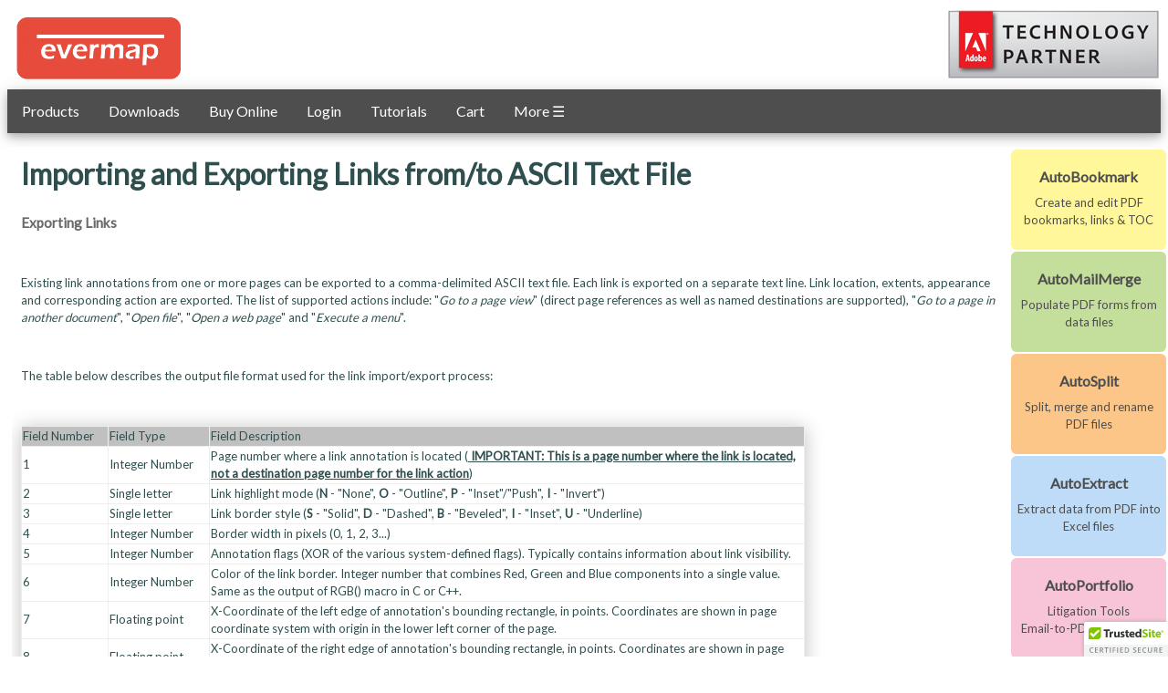

--- FILE ---
content_type: text/html
request_url: https://evermap.com/Tutorial_ABM_LinksImportExportFormat.asp
body_size: 6070
content:
<!DOCTYPE html PUBLIC "-//W3C//DTD XHTML 1.0 Strict//EN" "http://www.w3.org/TR/xhtml1/DTD/xhtml1-strict.dtd">
<!--
-->
<html xmlns="http://www.w3.org/1999/xhtml">
<head>
 <meta name="viewport" content="width=device-width, initial-scale=1.0"/>
<meta http-equiv="content-type" content="text/html; charset=utf-8" />
<link href="evermap.css?version=54" rel="stylesheet" type="text/css" />
<meta name="author" content="EverMap Company LLC" />
<meta name="copyright" content="EverMap Company LLC, 1998-2024"/>
<title>Importing and Exporting Links from/to ASCII Text File</title>
<meta name="keywords" content="pdf Importing and Exporting Links from/to ASCII Text File" />
<meta name="description" content="File format description for Importing and Exporting Links from/to ASCII Text File using AutoBookmark plug-in for Adobe Acrobat." />
</head>
<body>
<nav>
<div class="sitemenu">
<div id="header">
<img alt="Adobe partner banner image" src="images/banners/Adobe.png"/></div>
</div>

<div class="navbar">
<a href="https://www.evermap.com/default.asp">Products</a>
<a href="https://www.evermap.com/downloads.asp">Downloads</a>  
<a href="https://www.evermap.com/buy.asp">Buy Online</a>
<a href="https://www.evermap.com/upgrades.asp">Login</a>
<a href="https://www.evermap.com/tutorialsList.asp">Tutorials</a> 
<a href="https://www.evermap.com/shoppingcart.asp">Cart</a> 
<div class="dropdown">
<button class="dropbtn">More &#9776; 
<i class="fa fa-caret-down"></i>
</button>
<div class="dropdown-content">
<a href="https://www.evermap.com/techsupport.asp">Support</a>
<a href="https://www.evermap.com/faq.asp">FAQ</a>    
<a href="https://www.evermap.com/resellers.asp">Resellers</a>       
<hr>
<a href="https://www.evermap.com/testimonials.asp">Testimonials</a>    
<a href="https://www.evermap.com/news.asp">Release Notes</a>
<a href="https://www.evermap.com/company.asp">About Company</a>
</div>
</div> 
</div>
</div>
</nav>


<div class="container">
<div class="content"> 
<div class="title">Importing and Exporting Links from/to ASCII Text File</div>

<h3>Exporting Links</h3>
		<p>&nbsp;</p>
		<p>Existing link annotations from one or more pages can be exported to a 
			comma-delimited ASCII text file. Each link is exported on a separate text line. 
			Link location, extents, appearance and corresponding action are exported. The 
			list of supported actions include: "<i>Go to a page view</i>" (direct page 
			references as well as named destinations are supported), "<i>Go to a page in 
				another document</i>", "<i>Open file</i>", "<i>Open a web page</i>" and "<i>Execute 
				a menu</i>".
		</p>
		<p>&nbsp;</p>
		<p>The table below describes the output file format used for the link import/export 
			process:</p>
		<p>&nbsp;</p>
		<table border="1" cellspacing="0" width="80%">
			<tr>
				<td width="11%" bgcolor="#c0c0c0">Field Number</td>
				<td width="13%" bgcolor="#c0c0c0">Field Type</td>
				<td width="158%" bgcolor="#c0c0c0">Field Description</td>
			</tr>
			<tr>
				<td width="11%">1</td>
				<td width="13%">Integer Number</td>
				<td width="158%">Page number where a link annotation is located (<u><b> IMPORTANT: This is 
							a page number where the link is located, not a destination page number 
							for&nbsp;the link action</b></u>)</td>
			</tr>
			<tr>
				<td width="11%">2</td>
				<td width="13%">Single letter</td>
				<td width="158%">Link highlight mode (<b>N</b> - "None", <b>O</b> - "Outline", <b>P</b>
					- "Inset"/"Push", <b>I</b> - "Invert")</td>
			</tr>
			<tr>
				<td width="11%">3</td>
				<td width="13%">Single letter</td>
				<td width="158%">Link border style (<b>S</b> - "Solid", <b>D</b> - "Dashed", <b>B</b>
					- "Beveled", <b>I</b> - "Inset", <b>U</b> - "Underline)</td>
			</tr>
			<tr>
				<td width="11%">4</td>
				<td width="13%">Integer Number</td>
				<td width="158%">Border width in pixels (0, 1, 2, 3...)</td>
			</tr>
			<tr>
				<td width="11%">5</td>
				<td width="13%">Integer Number</td>
				<td width="158%">Annotation flags (XOR of the various system-defined flags). 
					Typically contains information about link visibility.</td>
			</tr>
			<tr>
				<td width="11%">6</td>
				<td width="13%">Integer Number</td>
				<td width="158%">Color of the link border. Integer number that combines Red, Green 
					and Blue components into a single value. Same as the output of RGB() macro in C 
					or C++.</td>
			</tr>
			<tr>
				<td width="11%">7</td>
				<td width="13%">Floating point</td>
				<td width="158%">X-Coordinate of the left edge of annotation's bounding rectangle, 
					in points. Coordinates are shown in page coordinate system with origin in the 
					lower left corner of the page.</td>
			</tr>
			<tr>
				<td width="11%">8</td>
				<td width="13%">Floating point</td>
				<td width="158%">X-Coordinate of the right edge of annotation's bounding rectangle, 
					in points. Coordinates are shown in page coordinate system with origin in the 
					lower left corner of the page.</td>
			</tr>
			<tr>
				<td width="11%">9</td>
				<td width="13%">Floating point</td>
				<td width="158%">Y-Coordinate of the top edge of annotation's bounding rectangle, 
					in points. Coordinates are shown in page coordinate system with origin in the 
					lower left corner of the page.</td>
			</tr>
			<tr>
				<td width="11%">10</td>
				<td width="13%">Floating point</td>
				<td width="158%">Y-Coordinate of the bottom edge of annotation's bounding 
					rectangle, in points. Coordinates are shown in page coordinate system with 
					origin in the lower left corner of the page.</td>
			</tr>
			<tr>
				<td width="11%">&gt;10</td>
				<td width="13%">Various</td>
				<td width="158%">The rest of the fields represent a link action. The format is 
					different for each action type. See reference tables below.</td>
			</tr>
		</table>
		<p>&nbsp;</p>
		<p>Format definition for <i>a "Go to a page in this document"</i> action (when 
			using a direct page reference):</p>
		<p>&nbsp;</p>
		<table border="1" cellspacing="0" width="80%">
			<tr>
				<td width="11%" bgcolor="#c0c0c0">Field Number
				</td>
				<td width="12%" bgcolor="#c0c0c0">Field Type
				</td>
				<td width="77%" bgcolor="#c0c0c0">Field Description</td>
			</tr>
			<tr>
				<td width="11%">1</td>
				<td width="12%">Integer Number</td>
				<td width="77%">Destination page number&nbsp; (Page numbering starts from 1)</td>
			</tr>
			<tr>
				<td width="11%">2</td>
				<td width="12%">View Definition</td>
				<td width="77%">Fit type, view destination rectangle, zoom factor. For example: <b>{XYZ;0.000000;-32768.000000;792.000000;-32768.000000;0.000000}.
					</b>Value of -<b>32768.0000000</b> indicates a value that is not set (ignored) 
					in the current view definition.
				</td>
			</tr>
		</table>
		<p>&nbsp;</p>
		<p>Format definition for a <i>"Go to a page in this document"</i> action (when 
			using a named destination):</p>
		<p>&nbsp;</p>
		<table border="1" cellspacing="0" width="80%">
			<tr>
				<td width="11%" bgcolor="#c0c0c0">Field Number
				</td>
				<td width="12%" bgcolor="#c0c0c0">Field Type
				</td>
				<td width="77%" bgcolor="#c0c0c0">Field Description</td>
			</tr>
			<tr>
				<td width="11%">1</td>
				<td width="12%">String</td>
				<td width="77%">Destination name starting with <b>@</b> symbol. For example, <b>@FirstPageView</b>
					refers to named destination <b>"FirstPageView"</b>.</td>
			</tr>
		</table>
		<p>&nbsp;</p>
		<p>Format definition for <i>a "Go to a page in another document"</i> action (when 
			using a direct page reference):</p>
		<p>&nbsp;</p>
		<table border="1" cellspacing="0" width="80%">
			<tr>
				<td width="11%" bgcolor="#c0c0c0">Field Number
				</td>
				<td width="12%" bgcolor="#c0c0c0">Field Type
				</td>
				<td width="77%" bgcolor="#c0c0c0">Field Description</td>
			</tr>
			<tr>
				<td width="11%">1</td>
				<td width="12%">Integer Number</td>
				<td width="77%">Destination page number</td>
			</tr>
			<tr>
				<td width="11%">2</td>
				<td width="12%">View Definition</td>
				<td width="77%">Fit type, view destination rectangle, zoom factor. For example: <b>{XYZ;0.000000;-32768.000000;792.000000;-32768.000000;0.000000}.
					</b>Value of <b>-32768.0000000</b> indicates a value that is not set (ignored) 
					in the current view definition.
				</td>
			</tr>
			<tr>
				<td width="11%">3</td>
				<td width="12%">String</td>
				<td width="77%">Relative file path description for a target document. Should always 
					start with <b>file://</b> keyword. For example: <b>file://mydocument.pdf </b>refers 
					to a file <i>mydocument.pdf</i> that is located in the same folder as a current 
					document. To specify a folder one level below a current one enter the 
					following: <b><i>FolderName/Filename.</i></b> For example, <b>file://Help/Index.pdf</b>
					refers to a file that is located in folder "<i>Help</i>" one level below a 
					current folder (the folder where the originating document is stored).</td>
			</tr>
		</table>
		<p>&nbsp;</p>
		<p>Format definition for a <i>"Go to a page in another document"</i> action (when 
			using a named destination):</p>
		<p>&nbsp;</p>
		<table border="1" cellspacing="0" width="80%">
			<tr>
				<td width="11%" bgcolor="#c0c0c0">Field Number
				</td>
				<td width="12%" bgcolor="#c0c0c0">Field Type
				</td>
				<td width="77%" bgcolor="#c0c0c0">Field Description</td>
			</tr>
			<tr>
				<td width="11%">1</td>
				<td width="12%">String</td>
				<td width="77%">Destination name starting with <b>@</b> symbol. For example, <b>@FirstPageView</b>
					refers to named destination <b>"FirstPageView"</b>.</td>
			</tr>
			<tr>
				<td width="11%">2</td>
				<td width="12%">String</td>
				<td width="77%">Relative file path description for a destination document. Should 
					always start from <b>file://</b> keyword. For example: <b>file://mydocument.pdf </b>
					refers to a file <i>mydocument.pdf</i> that is located in the same folder as a 
					current document. To specify a folder one level below a current one enter the 
					following: <b><i>FolderName/Filename.</i></b> For example, <b>file://Help/Index.pdf</b>
					refers to a file that is located in folder "<i>Help</i>" one level below a 
					current folder (the folder where the originating document is stored).</td>
			</tr>
		</table>
		<p>&nbsp;</p>
		<p>Format definition for a <i>"Open a web page"</i> action:</p>
		<p>&nbsp;</p>
		<table border="1" cellspacing="0" width="80%">
			<tr>
				<td width="11%" bgcolor="#c0c0c0">Field Number
				</td>
				<td width="12%" bgcolor="#c0c0c0">Field Type
				</td>
				<td width="77%" bgcolor="#c0c0c0">Field Description</td>
			</tr>
			<tr>
				<td width="11%">1</td>
				<td width="12%">String</td>
				<td width="77%">URL address of the destination web page. For example: <b><a href="http://www.cnn.com">
							http://www.cnn.com</a>. </b>URL definitions should always start with<b> http://</b>
					keyword.</td>
			</tr>
		</table>
		<p>&nbsp;</p>
		<p>Format definition for a <i>"Execute a menu"</i> action:</p>
		<p>&nbsp;</p>
		<table border="1" cellspacing="0" width="80%">
			<tr>
				<td width="11%" bgcolor="#c0c0c0">Field Number
				</td>
				<td width="12%" bgcolor="#c0c0c0">Field Type
				</td>
				<td width="77%" bgcolor="#c0c0c0">Field Description</td>
			</tr>
			<tr>
				<td width="11%">1</td>
				<td width="12%">String</td>
				<td width="77%">Adobe Acrobat-specific menu name. For example: <b>menu:FirstPage . </b>
					Should always start with <b>menu:</b> keyword. There are four standard menu 
					names (also known as "named actions") that are always available in any 
					PDF-compliant viewer: <b>NextPage</b>, <b>PrevPage</b>, <b>FirstPage</b> and <b>LastPage</b>. 
					All other menu names are not guaranteed to be always available.</td>
			</tr>
		</table>
		<p>&nbsp;</p>
		<p>Format definition for a <i>"Open a file"</i> action:</p>
		<p>&nbsp;</p>
		<table border="1" cellspacing="0" width="80%">
			<tr>
				<td width="11%" bgcolor="#c0c0c0">Field Number
				</td>
				<td width="12%" bgcolor="#c0c0c0">Field Type
				</td>
				<td width="77%" bgcolor="#c0c0c0">Field Description</td>
			</tr>
			<tr>
				<td width="11%">1</td>
				<td width="12%">String</td>
				<td width="77%">Relative file path description for a destination file. Should 
					always start with <b>file://</b> keyword. For example: <b>file://mydocument.doc </b>
					refers to a file <i>mydocument.doc</i> that is located in the same folder as a 
					current document.To specify a folder one level below a current one enter the 
					following: <b><i>FolderName/Filename.</i></b> For example, <b>file://Help/Index.pdf</b>
					refers to a file that is located in folder "<i>Help</i>" one level below a 
					current folder (the folder where the originating document is stored).</td>
			</tr>
		</table>
		<p>&nbsp;</p>
		<p><u>How to export link annotations:</u></p>
		<p>&nbsp;</p>
		<p>1. Open a document that contains link annotations.</p>
		<p>2. Select "<i>Plug-ins &gt; Links &gt; Export To Text...</i>" from the menu to 
			open "<i>Export To Text</i>" dialog.
		</p>
		<p>3. Click "<i>Browse...</i>" button to select an output text file name.
		</p>
		<p>4. Optionally, click "Edit Page Range..." button to select a working page range. 
			All links from selected pages will be exported.</p>
		<p>5. Click "OK" to start exporting.</p>
		<p>&nbsp;</p>
		<p>&nbsp;</p>
		<h3></h3>Importing Links</h3>
		<p>Output ASCII text file can edited and later imported back into the same or 
			another document. No new link annotation will be created for a text if there is 
			already another link that covers the same area.</p>
		<p>If you are planning to re-import links into the same document or into a document 
			that already has annotations, then make sure you either delete existing 
			annotations or verify that new link annotations are not going to overlap 
			existing ones.</p>
		<p>&nbsp;</p>
		<p><u>How to import link annotations:</u></p>
		<p>&nbsp;</p>
		<p>1. Open a document you want to add link annotations to.</p>
		<p>2. Delete existing annotations if necessary (use "<i>Plug-ins &gt; Links &gt; Delete 
				Links...</i>" menu).</p>
		<p>1. Select "<i>Plug-ins &gt; Links &gt; Import From Text...</i>" from the menu to 
			open "<i>Import From Text</i>" dialog.
		</p>
		<p>2. Click "<i>Browse...</i>" button to select an output text file name.
		</p>
		<p>3. Optionally, click "Edit Page Range..." button to select a page range for the 
			exporting. It is important to understand that selecting a page range for links 
			importing will greatly affect the pages where new links will be added. Each 
			link description record in the text file starts from a page number where this 
			link should be placed. When importing, you have an option to select a page 
			range where to add the new links. The resulting page numbers where links will 
			be created are computed based on a starting page of processing page range. The 
			starting page number is used as offset. For example, you have exported link 
			annotations to a file from the first page of the document. All link description 
			records in this file start with 1, since this is the page number where all 
			links originate from. When importing this file into another document you want 
			to add these new links starting from page 10. You can do this by selecting a 
			processing page range that starts from page 10. The software will automatically 
			compute that page 1 from the export file corresponds to page 10 in the 
			destination document, page 2 to page 11, page 3 to page 12 and so on.</p>
		<p>4. Click "OK" to start exporting.</p>

</div> <!-- end of content -->

<div class="left">
<!--ZOOMSTOP-->
<div class="gallery">
<a href="https://www.evermap.com/autobookmark.asp"><div class="block colorAutoBookmark"><div class="smalltitle">AutoBookmark</div>Create and edit PDF bookmarks, links & TOC</div></a>
<a href="https://www.evermap.com/automailmerge.asp"><div class="block colorAutoMailMerge"><div class="smalltitle">AutoMailMerge</div>Populate PDF forms from data files</div></a>
<a href="https://www.evermap.com/autosplit.asp"><div class="block colorAutoSplit"><div class="smalltitle">AutoSplit</div>Split, merge and rename PDF files</div></a>
<a href="https://www.evermap.com/autoextract.asp"><div class="block colorAutoPortfolio"><div class="smalltitle">AutoExtract</div>Extract data from PDF into Excel files</div></a>
<a href="https://www.evermap.com/autoportfolio.asp"><div class="block colorAutoInk"><div class="smalltitle">AutoPortfolio</div>Litigation Tools<br/>Email-to-PDF Conversion</div></a>
<a href="https://www.evermap.com/autodocmail.asp"><div class="block colorAutoDocMail"><div class="smalltitle">AutoDocMail</div>Automatically email PDF documents via text search</div></a>
<a href="https://www.evermap.com/autoredact.asp"><div class="block colorAutoRedact"><div class="smalltitle">AutoRedact</div>Redact text and images in PDF documents</div></a>
<a href="https://www.evermap.com/autobatch.asp"><div class="block colorAutoBatch"><div class="smalltitle">AutoBatch</div>Execute Acrobat actions from command-line scripts</div></a>
<a href="https://www.evermap.com/autopage.asp"><div class="block colorAutoPagex"><div class="smalltitle">AutoPagex</div>Advanced page editing tools for Adobe Acrobat</div></a>
<a href="https://www.evermap.com/automasssecure.asp"><div class="block colorAutoMassSecure"><div class="smalltitle">AutoMassSecure</div>Secure PDF files with individual passwords</div></a>
<a href="https://www.evermap.com/autoink.asp"><div class="block colorAutoInk"><div class="smalltitle">AutoInk</div>Write, draw and fill forms using pen input</div></a>
<a href="https://www.evermap.com/autodocsearch.asp"><div class="block colorAutoMetadata"><div class="smalltitle">AutoDocSearch</div>Search, Extract and Organize PDF files</div></a>
<div style="clear: both;"></div> 
<script type="text/javascript">
  (function() {
    var sa = document.createElement('script'); sa.type = 'text/javascript'; sa.async = true;
    sa.src = ('https:' == document.location.protocol ? 'https://cdn' : 'http://cdn') + '.ywxi.net/js/1.js';
    var s = document.getElementsByTagName('script')[0]; s.parentNode.insertBefore(sa, s);
  })();
</script>
</div>
<!--ZOOMRESTART-->
</div>

<div class="footer">
<!--ZOOMSTOP-->
<footer>
<div>
Copyright&copy; 1999-2025 by EverMap LLC.</br>
For technical support email to: <a href="mailto:tech@evermap.com">tech@evermap.com</a><br />
<a href="https://evermap.com/PrivacyPolicy.asp">Privacy Policy</a>&nbsp;&nbsp;&nbsp;<a href="https://www.evermap.com/UserGuides/EULA.pdf">End-User License Agreement</a><br />
AutoRedact&reg; is a registered trademark of EverMap Company, LLC.<br />
Adobe&reg; Acrobat&reg is a registered trademark of Adobe Systems Incorporated.<br /> 
All other trademarks and copyrights are property of their respective owners.<br />
</div>
</footer>
<!--ZOOMRESTART-->


</div>

</div> <!-- end of container -->

</body>
</html>


--- FILE ---
content_type: text/css
request_url: https://evermap.com/evermap.css?version=54
body_size: 11593
content:
/*
EverMap Company LLC, (C) 1998-2024
*/
@import url('https://fonts.googleapis.com/css?family=Lato');

@-ms-viewport{
    width: extend-to-zoom;
    zoom: 1.0;
}

@viewport{
    zoom: 1.0;
    width: extend-to-zoom;
}

body {
    padding: 0;
    background-color: white;
    font-size: small;
    font-family:  "Segoe UI", Lato, sans-serif;
    color: DarkSlateGray;
}

body dt {
    padding-bottom: 1em;
    padding-top: 1em;
    color: darkslategray;
    font-weight: bold;
    font-size: xx-large;
    line-height: 1.5em;
    font-family: "Segoe UI Light", Lato, sans-serif;
}

    body li {
        font-size: large;
        line-height:1.3em;
    }

dt.underlined {
    padding-bottom: 10px;
    margin-bottom: 0.8em;
    padding-top: 1em;
    color: darkslategray;
    font-weight: bold;
    font-size: xx-large;
    line-height: 1.5em;
    font-family: "Segoe UI Light", Lato, sans-serif;
    border-bottom: thick solid;
}

h3.dt {
    padding-bottom: 0em;
    padding-top: 0em;
    color: darkslategray;
    font-weight: bold;
    font-size: xx-large;
    line-height: 1.5em;
    font-family: "Segoe UI Light", Lato, sans-serif;
    text-transform: none;
}

h3.underlined {
    padding-bottom: 10px;
    margin-bottom: 0.8em;
    padding-top: 0em;
    margin-top: 1em;
    color: darkslategray;
    font-weight: bold;
    font-size: xx-large;
    line-height: 1.5em;
    font-family: "Segoe UI Light", Lato, sans-serif;
    border-bottom: thick solid;
}

body dd {
    font-size: medium;
    PADDING-BOTTOM: 1em;
    PADDING-TOP: 0px;
    vertical-align: top;
}

p.dd {
    font-size: large;
    padding-bottom: 1em;
    padding-top: 0px;
    padding-left: 0px;
    vertical-align: top;
    margin-left: 2em;
    margin-top: 0px;
    margin-bottom: 1em;
    line-height: 1.25em;
}

div.offsetleft {
    margin-left: 2em;
}


details > summary {
    padding-bottom: 5px;
    padding-top: 5px;
    color: darkslategray;
    border: none;
    border-bottom: 1px solid silver;
    cursor: pointer;
    font-weight: bold;
    font-size: large;
    font-family: "Segoe UI Light", Lato, sans-serif;
}

details > p {
    font-size: medium;
    PADDING-BOTTOM: 5px;
    PADDING-TOP: 0px;
    vertical-align: top;
    margin-left:10px;
}

select.products {
    margin: 10px;
    padding: 8px;
    color: darkslategrey;
    cursor: pointer;
    font-size: large;
}

li.buttonlike {
    font-size: medium;
    padding: 10px;
	background-color: #448CCB;
}

h1, h2, h4, h5, h6 {
	margin: 0;
	padding: 0;
	text-transform: uppercase;
}

table {
    border-collapse: collapse;
    border: solid 0px;
    box-shadow: 0px 2px 20px silver;
}

th.HeaderCell {  
	background: #4c9be1; 
	color: white;
	text-align:center;
	font-size: medium;	
    border: solid 0px;
    padding: 10px;
    font-weight: bold;
}

/* Add border-radius to specific cells! */
tr:first-child th:nth-child(1) { 
  border-radius: 5px 0 0 0; 
} 

tr:first-child th:last-child { 
  border-radius: 0 5px 0 0; 
}

.HatchedCell a {
text-decoration: none;
font-size: medium;
font-weight: bold;
color: #078ded;
}

.HatchedCell a:hover {
	text-decoration: none;
    color: magenta;
}

td.HatchedCell {
    background: white;
    border-top: none;
    padding-left: 10px;
    padding-right: 10px;
    padding-top: 10px;
    padding-bottom: 10px;
    font-size: small;
    color: black;
    border: solid 1px whitesmoke;
}

/* Cells in even rows (2,4,6...) are one color */        
tr:nth-child(even) td.HatchedCell { background: #F1F1F1; }   

/* Cells in odd rows (1,3,5...) are another (excludes header cells)  */        
tr:nth-child(odd) td.HatchedCell { background: #FEFEFE; }  

td img {
    max-width:none;
}

h1, h2, h3 {
}

h4, h5, h6 {
}

p, ol{
	margin-top: 3px;
}

p.punch
{
	color:Green;
}

blockquote {
	font-style: italic;
}

pre
{
	padding-top: 8pt;
	padding-left: 10pt;
	padding-bottom: 10pt;
}

a.clean {
    color: black;
    text-decoration: none;
    font-weight: bold;
    text-decoration: none;
}

a {
	color: #0279ce; 
	text-decoration:none;
    font-weight: bold;
	text-decoration: none;    
}

a:hover { 
text-decoration:none;
color: magenta;
}


img {
	border: none;
}

/* Header */


#header {
	width: auto;
	height: 90px;
    margin: 0;
	background: white url(/images/EverMapLogo.png) no-repeat;
    background-position:left top;
	border-bottom: none;
    background-size: contain;
}

#header img
{
vertical-align: top;
float: right;
border: none;
}

#header h1 {
	text-align: center;
	font-size: 3em;
}

#header h2 {
	text-align: center;
	font-size: 1.4em;
}

#header a {
	text-decoration: none;
	color: #9E6813;
}

/* Menu */

#menu {
	width: auto;
	height: auto;
    padding-right: 15px;
    padding-left: 15px;
	margin-left: -10px;
    margin-right: -10px;
	color: white; 
	background-color: #5E5E5E; /*#686868; *//*#4A4A4A; */
	border: none;
    
}

#menu h2 {
	display: none;
}

#menu ul {
	margin: 0;
	padding: 0;
	list-style: none;
}

#menu li {
	display: inline;
	vertical-align: middle;
}

#menu a {
	float: left;
	padding-top: 15px; 
	padding-bottom: 15px; 
    padding-left: 15px;
    padding-right: 15px;
	text-align: center;
	text-decoration: none;
    vertical-align: middle;
	font-size:medium;
    font-weight:500;
	color: white; /* #FFFFFF; */
}

#menu a:hover, #menu .active a {
	color: white; /* #404040; */ 
	background-color: #448CCB; /* pinkish #F2635F */  /* #448CCB; */
}

div.search {
    margin-left:460px;
    width: 20%;
}

div.header
{
padding:0.5em;
color:white;
background-color: #696969; /* DimGray */
clear:left;
}

div.Tab1
{
	margin-left:0pt;
}

div.Tab2
{
	margin-left:30pt;
}

div.Tab3
{
	margin-left:60pt;
}

div.Tab4
{
	margin-left:90pt;
}

div.Features
{
	margin-left:30pt;
	FONT-WEIGHT:normal;
	FONT-SIZE: 10pt;
	margin-top:5px;
	margin-bottom:5px;
	color: Black;
}

div.title {
    font-weight: bold;
    font-size: xx-large;
    font-family: "Segoe UI Light", "Segoe UI", Lato, sans-serif;
    text-align: left;
    clear: left;
    line-height: normal;
    padding-top: 10px;
    padding-bottom: 10px;
}

h1.title {
    font-weight: bold;
    font-size: xx-large;
    font-family: "Segoe UI", "Segoe UI", Lato, sans-serif;
    text-align: left;
    clear: left;
    line-height: normal;
    padding-top: 10px;
    padding-bottom: 10px;
    text-transform: none;
}

h2.title {
    padding-bottom: 1em;
    padding-top: 1em;
    color: darkslategray;
    font-weight: bold;
    font-size: xx-large;
    font-family: "Segoe UI Light", Lato, sans-serif;
    text-transform: none;
    line-height: normal;
}

h2.subtitle {
    font-weight: bold;
    font-size: xx-large;
    font-family: "Segoe UI", Lato, sans-serif;
    text-align: left;
    clear: left;
    line-height: normal;
    padding-top: 10px;
    padding-bottom: 10px;
    margin-bottom: 1em;
    text-transform: none;
    border-bottom: thick solid;
}

h2.header {
    font-weight: bold;
    font-size: xx-large;
    font-family: "Segoe UI", Lato, sans-serif;
    text-align: left;
    clear: left;
    line-height: normal;
    padding-top: 10px;
    padding-bottom: 10px;
    margin-bottom: 1em;
    margin-top: 1em;
    text-transform: none;
    border-bottom: thick solid;
}

div.titleGray
{
margin-top:5px;
margin-bottom:5px;
padding-top:5px;
padding-bottom:5px;
color: #2F4F4F; /* DarkSlateGray */
FONT-WEIGHT: bold;
FONT-SIZE: 14pt;
text-align: left;
clear: left;
}

div.bluetitle
{
color: #6699CC;
FONT-WEIGHT: bold;
FONT-SIZE: 8pt;
text-align: left;
clear: left;

}

span.product
{
font-weight:bold;
font-size:small;
}

div.boxed
{
border: 1px solid grey;
background-color: #F5F5F5; /* WhiteSmoke */
padding-top: 6px;
padding-bottom: 6px;
padding-right: 20px;
padding-left: 20px;
color: DarkSlateGray;
}

div.bluebox
{
background-color: #eef3f9;	
padding-left: 20px;
padding-top: 6px;
padding-bottom: 16px;
}

div.subtitle
{
padding-top:5px;
padding-bottom:10px;
padding-left: 0px;
background: white; 
color: #696969; /* DimGray */
font-weight: bold;
font-size: large;
text-align: left;
}

div.testimonial {
    font-size: large;
    padding: 1em;
    border: solid 1px dimgrey;
    box-shadow: 0px 6px 20px whitesmoke;
    max-width: 500px;
    margin-top: 1em;
}


div.signature {
    font-size: large;
    padding: 1em;
    text-align: left;
    border: solid 1px dimgrey;
    border-top: 0px;
    box-shadow: 0px 6px 20px whitesmoke;
    max-width: 500px;
    margin-bottom: 1em;
    background-color: whitesmoke;
    color: black;
}

div.footer
{
clear:both;
text-align: center;
color: #696969; /* DimGray */ 
background: #F5F5F5; /* WhiteSmoke */
background: -moz-linear-gradient(269deg, rgba(245,245,245,1) 0%, rgba(224,224,224,1) 99%, rgba(224,224,224,1) 100%); /* ff3.6+ */
background: -webkit-gradient(linear, left top, left bottom, color-stop(0%, rgba(245,245,245,1)), color-stop(99%, rgba(224,224,224,1)), color-stop(100%, rgba(224,224,224,1))); /* safari4+,chrome */
background: -webkit-linear-gradient(269deg, rgba(245,245,245,1) 0%, rgba(224,224,224,1) 99%, rgba(224,224,224,1) 100%); /* safari5.1+,chrome10+ */
background: -o-linear-gradient(269deg, rgba(245,245,245,1) 0%, rgba(224,224,224,1) 99%, rgba(224,224,224,1) 100%); /* opera 11.10+ */
background: -ms-linear-gradient(269deg, rgba(245,245,245,1) 0%, rgba(224,224,224,1) 99%, rgba(224,224,224,1) 100%); /* ie10+ */
background: linear-gradient(181deg, rgba(245,245,245,1) 0%, rgba(224,224,224,1) 99%, rgba(224,224,224,1) 100%); /* w3c */
filter: progid:DXImageTransform.Microsoft.gradient( startColorstr='#F5F5F5', endColorstr='#E0E0E0',GradientType=0 ); /* ie6-9 */
border-top: solid 1px silver;
border-bottom: solid 1px silver;
padding-top: 20px;
padding-bottom: 20px;
font-size: small;
margin-left: -10px;
margin-right: -10px;
margin-bottom: -5px;
line-height:normal;
}

div ul, ol {
    margin-top: 1em;
    margin-bottom: 1em;
    margin-left: 1em;
    /* padding-top: 0px; */
    border-left: solid 10px #0279ce;
    padding-left: 5em;
    padding-top: 2em;
    padding-bottom: 2em;
    box-shadow: 0px 2px 15px silver;
    border-radius: 10px;
    width: fit-content;
    min-width: 50%;
    padding-right: 5%;
}

ul.clean {
    margin-top: 0px;
    margin-bottom: 1.5em;
    margin-left: 20px;
    /* padding-top: 0px; */
    padding-left: 2em;
    padding-top: 0px;
    padding-bottom: 0px;
    width: fit-content;
    min-width: 50%;
    padding-right: 5%;
    border-left: 0px;
    border-radius: 0;
    box-shadow: none;
}

ol.clean {
    margin-top: 0px;
    margin-bottom: 1.5em;
    margin-left: 20px;
    /* padding-top: 0px; */
    padding-left: 2em;
    padding-top: 0px;
    padding-bottom: 0px;
    width: fit-content;
    min-width: 50%;
    padding-right: 5%;
    border: 0px;
    border-color: black;
    box-shadow: none;
    border-radius: 0px;
}

div li {
    PADDING: 0px;
}

#fitwidth {
    width: fit-content;
    padding-right: 5%;
}

li.title {
    border-bottom: solid 5px grey;
    color: #606060;
    list-style-type: none;
    width: 80%;
    padding: 5px;
    padding-right: 30px;
    padding-left: 0px;
    padding-bottom: 10px;
    margin-bottom: 5px;
    margin-top: 10px;
    font-size: x-large;
    font-weight: bold;
    background-color: white;
}

summary.feature
{
    margin-left: inherit;
}


h1.header
{
padding:0;
margin:0;
}

div.container
{
width:auto;
margin:0;
padding: 0px 5px 5px 5px;
margin-top: 15px;
line-height:150%;
background: white;
border: none;
}

div.content
{
width: auto;
padding-right: 170px;
padding-left: 10px;
overflow: hidden;
float: left;
}

div.content_full {
    width: auto;
    padding-right: 10px;
    padding-left: 10px;
    overflow: hidden;
    float: left;
}

div.content img
{
max-width: 100%;
}

#screenshot
{
    width: 100%;
    max-width: 700px;
}

#screenshot_small {
    width: 100%;
    max-width: 500px;
}

div.left
{
width:160px;
margin-left:-160px;
float: right;
padding-top: 2px; 
max-width: none;
}

div.list {
    /* border: solid 1px rgba(0, 0, 0, 0.25);*/
    padding: 20px;
    margin-top: 10px;
    margin-bottom: 10px;
    color: Black;
    background-color: #FFFDCE;
    display: table;
    box-shadow: 2px 2px 10px silver;
    border-radius: 10px 10px 10px 10px;
    font-family: "Lucida Console", Monaco, monospace;
    font-size: large;
    line-height: 1.6;
}

span.list {
    /* border: solid 1px rgba(0, 0, 0, 0.25);*/
    padding: 20px;
    margin-top: 10px;
    margin-bottom: 10px;
    color: Black;
    background-color: #FFFDCE;
    display: table;
    box-shadow: 2px 2px 10px silver;
    border-radius: 10px 10px 10px 10px;
    font-family: "Lucida Console", Monaco, monospace;
    font-size: large;
    line-height: 1.6;
    display:block;
}


div.niceframe {
    /* border: solid 1px rgba(0, 0, 0, 0.25);*/
    padding-left: 80px;
    padding-right: 80px;
    padding-top: 20px;
    padding-bottom: 20px;
    margin-top: 10px;
    margin-bottom: 10px;
    color: #202020;
    background-color: white;
    display: table;
    box-shadow: 2px 2px 10px silver;
    font-size: inherit;
    line-height: 1.6;
}

.niceframe input[type=submit] {
    float: left;
    -webkit-border-radius: 30px;
    -moz-border-radius: 30px;
    border-radius: 30px;
    border: transparent;
    background-color: #4c9be1;
    color: #ffffff;
    cursor: pointer;
    text-decoration: none;
    font-size: large;
    font-weight: bold;
    text-align: center;
    vertical-align: middle;
    line-height: 30px;
    padding-left: 30px;
    padding-right: 30px;
    box-shadow: 0px 0px 10px silver;
    margin-top: 10px;
}

.niceframe input[type=submit]:hover 
{
    background-color: #0482d1;
    text-decoration: none;
    color: white;
    box-shadow: 0px 2px 20px silver;
}

.niceframe h2, h3
{
    color: dimgray;
}

div.ordersummary 
{
    font-size: medium;
    padding-top: 10pt;
    padding-bottom: 10pt;
}

div.msdos
{
	/* border: solid 1px rgba(0, 0, 0, 0.25);*/
	padding: 10px;
	margin-top: 10px;
	margin-bottom: 10px;
	color:White;
	background-color: Black;
    display: table;
    box-shadow: 2px 2px 10px silver;
    font-family: monospace;
}

div.important
{
	color:#696969; /* DimGray */ 
	border: solid 1px silver;
	padding: 10px;
	background: #FAFAD2; /* WhiteSmoke */
	margin-top: 10px;
	margin-bottom: 10px;
}

div.snapshot
{
	
}

div.offset
{
	margin-left: 20px;
}


div.innertube {
    padding-top: 20px;
    padding-bottom: 20px;
    padding-left: 10px;
}

div.payform {
    margin-top:10px;
    margin-bottom:10px;
    padding-top: 20px;
   padding-bottom: 20px;
    clear: left;
   border: solid 1px grey;
}

div.fieldname
{
	margin-left: 20px;	
	width: 180px;
	font-size: medium;
	text-align:right;
	padding-top: 4px;
	float:left;
    clear:left;
}

div.fieldinput
{
	margin-left: 210px;
	margin-top:1px;
	font-size: medium;
    clear: right;
}

div.column1
{
	float:left;
	width: 100px;
}

div.column250px
{
	float:left;
	width: 250px;
}

div.column2
{
	margin-left:102px;
	width: 520px;
	padding-right: 10px;
	padding-left: 10px;
	text-align: left;
}

div.columnleft
{
	float: left;
	width: 50%;
}

div.columnright
{
	margin-left:51%;
	width:47%;
}

div.columnleftOneThirds
{
	float: left;
	width: 35%;
	clear:left;
}

div.seal
{
	float:left;
	width: 35%;
}

div.sealtext
{
	margin-left:37%;
	width:60%;
	text-align:left;
	vertical-align:top;
}

div.columnrightTwoThirds
{
	margin-left:37%;
	width:60%;
}

div.gallery
{
	text-align:center;
    margin-top:0px;
    margin-bottom:0px;
    padding:0px;
}

.block 
{
    margin: 1px;
    padding: 5px;
    width: 160px;
    height: 100px;
    text-align: center;
    vertical-align: middle;
    font-size: small;
    font-weight:500;
    display:inline-block;
    background-size:cover;
    overflow: hidden;
    float: left;
    border-radius: 6px 6px 6px 6px;
}

.landingplate {

}

h1.landingtitle {
    text-align: center;
    font-weight: 800;
    font-size: xx-large;
    font-family: "Segoe UI Light", "Segoe UI", Lato, sans-serif;
    clear: left;
    line-height: normal;
    padding-top: 15px;
    padding-bottom: 15px;
    text-transform: none;
}

.landingtext {
    text-align: center;
    padding-top: 5px;
    padding-bottom: 25px;
    padding-left: 35px;
    padding-right: 35px;
    font-weight: 500;
    font-size: x-large;
    font-family: "Segoe UI Light", "Segoe UI", Lato, sans-serif;
    line-height: normal;
}

.credits {
    text-align: center;
    font-size: smaller;
    padding: 10px;
}

.cardboard {
    margin: auto; 
    display: -webkit-box;
    display: -moz-box;
    display: -ms-flexbox;
    display: -webkit-flex;
    display: flex;
    -webkit-box-direction: normal;
    -moz-box-direction: normal;
    -webkit-box-orient: horizontal;
    -moz-box-orient: horizontal;
    -webkit-flex-direction: row;
    -ms-flex-direction: row;
    flex-direction: row;
    -webkit-flex-wrap: wrap;
    -ms-flex-wrap: wrap;
    flex-wrap: wrap;
    -webkit-box-pack: center;
    -moz-box-pack: center;
    -webkit-justify-content: center;
    -ms-flex-pack: center;
    justify-content: center;
    -webkit-box-align: center;
    -moz-box-align: center;
    -webkit-align-items: center;
    -ms-flex-align: center;
    align-items: center;

}

.card 
{
    width: 300px;
    /* border: 1px solid darkgray;*/
    box-shadow: 0 4px 8px 0 rgba(0, 0, 0, 0.2), 0 6px 20px 0 rgba(0, 0, 0, 0.19);
    color: #4E4E4E;
    display:inline-block;
    margin: 8px 4px 8px 4px;
    vertical-align: top;
    text-align: center;
}

.card a {
    text-decoration:none;
    color: #4E4E4E;
    font-weight: normal;
}

.card a:hover {
	color: #2b9af3; /* #404040; */ 
}

.card p 
{
    padding: 5px 15px 5px 15px;
    text-align: center;
    font-size:medium;
    font-weight: 400;
    line-height:100%;
}

.card img {
    width: 100%;
}

.card h2 {
    font-size: x-large;
    font-weight:600;
    padding: 15px;
    text-align: center;
    line-height:130%;
    background: whitesmoke;
    text-transform:none;
}

.card h3 {
    font-size: x-large;
    font-weight:600;
    padding: 15px 15px 3px 15px;
    text-align: center;
    line-height:130%;
    text-transform:none;
    color: #3E3E3E;
}

.card h4 {
    font-size: small;
    font-weight:600;
    padding: 5px 15px 5px 15px;
}

.card h5 {
    font-size:small;
    font-weight: 400;
    line-height:100%;
    text-transform: none;
    padding: 0px 15px 5px 15px;
}

.smalltitle {
    font-size: medium;
    font-weight:800;
    padding: 15px 5px 10px 5px;
}

div.gallery a {
    text-decoration:none;
    color: #4E4E4E;
}

.colorAutoBookmark {
    background: #fff799;
}
.colorAutoMailMerge {
    background: #c4df9b;
}
.colorAutoSplit {
    background: #fdc689;
}
.colorAutoInk {
    background: #f7c4d8;
}
.colorAutoDocMail {
    background: #b3e97a;
}
.colorAutoBatch {
    background: #acd373;
}
.colorAutoMassSecure {
    background: #fa9a85;
}
.colorAutoMetadata {
    background: #e8f989;
}
.colorAutoPagex {
    background: #7accc8;
}
.colorAutoPortfolio {
    background: #bedbf7;
}
.colorAutoRedact {
    background: #fde18a;
}

/* http://materialcolors.com/ */
.colorYellow500 {
    background: #ffeb3b;
}
.colorYellowA200 {
    background: #ffff00;
}
.colorLimeA200 {
    background: #eeff41;
}
.colorLime500 {
    background: #cddc39;
}
.colorLightGreenA200 {
    background: #b2ff59;
}
.colorLightGreenA200 {
    background: #5af158;
}
.colorGreen500 {
    background: #8bc34a;
}
.colorAmber500 {
    background: #b2ff59;
}
.colorAmberA200 {
    background: #ffd740;
}
.colorDeepOrangeA200 {
    background: #ff6e40;
}
.colorDeepOrange500 {
    background: #ff5722;
}
.colorOrangeA200 {
    background: #ffab40;
}
.colorOrange500 {
    background: #ff9800;
}
.colorRedA200 {
    background: #ff5177;
}
.colorRed500 {
    background: #e51c23;
}
.colorPinkA200 {
    background: #ff4081;
}
.colorPink500 {
    background: #e91e63;
}
.colorPurpleA200 {
    background: #e040fb;
}
.colorBlueA200 {
    background: #6889ff;
}
.colorIndigoA200 {
    background: #536dfe;
}
.colorLightBlueA200 {
    background: #40c4ff;
}
.colorLightBlue500 {
    background: #03a9f4;
}
.colorCyanA200 {
    background: #18ffff;
}

/* End of colors*/

.Invoice
{
    PADDING-RIGHT: 0px;
    PADDING-LEFT: 20px;
    FONT-SIZE: medium;
    PADDING-BOTTOM: 0px;
    MARGIN: 0px;
    COLOR: black;
    PADDING-TOP: 20px;
    TEXT-ALIGN: left;
    BORDER-RIGHT: black 1px solid;
    BORDER-LEFT: black 1px solid;
    BORDER-TOP: black 1px solid;
    BORDER-BOTTOM: black 1px solid;
    width:900px;	
}

td.InvoiceNormal
{
	BORDER-RIGHT: silver 0px solid;
    BORDER-TOP: silver 0px solid;
	BORDER-LEFT: silver 0px solid;
    BORDER-BOTTOM: silver 0px solid;
    PADDING-RIGHT: 20px;
    PADDING-LEFT: 20px;
    PADDING-BOTTOM: 20px;
    PADDING-TOP: 20px;
    FONT-SIZE: medium;
    COLOR: black;
    MARGIN-BOTTOM:20px;
    MARGIN-TOP:20px;	
    width:400px;
    vertical-align:top;
    text-align:left;    
}

td.InvoiceLarge
{
	BORDER-RIGHT: silver 0px solid;
    BORDER-TOP: silver 0px solid;
    BORDER-LEFT: silver 0px solid;
    BORDER-BOTTOM: silver 0px solid;   
    MARGIN-BOTTOM:20px;
    MARGIN-TOP:20px;	
    PADDING-LEFT: 20px;
    PADDING-RIGHT: 20px;
    PADDING-BOTTOM: 20px;
    PADDING-TOP: 20px;
    FONT-SIZE: large;
    font-weight:bolder;
    COLOR: black;
    width:400px;
    vertical-align:middle;
    text-align:left;
}

p.InvoiceLarge {
    FONT-SIZE: 12px;
    COLOR: black;
    FONT-STYLE: normal;
    font-weight: bold;
    FONT-FAMILY: Verdana, arial, sans-serif;
    vertical-align: middle;
}

p.InvoiceNormal
{
	FONT-SIZE: medium;
    COLOR: black;
    FONT-STYLE:normal;
    FONT-FAMILY: Verdana;
}

table.gridtable {
	font-family: verdana,arial,sans-serif; 
	font-size:large;
	color:#333333;
	border-width: 1px;
	border-color: #666666;
	border-collapse: collapse;
}
table.gridtable th {
	border-width: 1px;
	padding: 8px;
	border-style: solid;
	border-color: #666666;
	background-color: #dedede;
}
table.gridtable td {
	border-width: 1px;
	padding: 8px;
	border-style: solid;
	border-color: #666666;
	background-color: #ffffff;
}

/* ####### responsive layout CSS ####### */

@media (max-width: 937px) { /* responsive layout break point */

    div.container {
        width: auto;
        margin: 0;
        padding: 2px;
        line-height: 150%;
    }

    div.content {
        width: 100%;
        margin-right: 0px;
        padding: 2px;
        float: none;
        border-right: none;
    }

    div.left {
        width: 100%;
        margin-left: 0px;
        float: none;
        padding-top: 10px;
        padding-left: 1px;
        padding-right: 1px;
        clear: left;
    }

    div.footer {
        clear: left;
        border-top: solid 1px silver;
        padding-top: 5px;
        font-size: small;
    }

    div ul {
        margin-top: 1em;
        margin-bottom: 1em;
        margin-left: 10px;
        padding-top: 1em;
        padding-bottom: 1em;
        padding-left: 2em;
    }
}

@media (max-width: 500px) { /* responsive layout break point */

#header img {
        float: none;
        visibility: hidden;
    }

}

/* Navbar container */
.navbar {
    overflow: hidden;
    background-color: #4E4E4E;
    font-weight: 500;
    font-family: "Segoe UI", Lato, sans-serif;
    box-shadow: 0 4px 8px 0 rgba(0, 0, 0, 0.2), 0 4px 20px 0 rgba(0, 0, 0, 0.19);
}

/* Links inside the navbar */
.navbar a {
  float: left;
  font-size: 16px;
  color: white;
  text-align: center;
  padding: 14px 16px;
  text-decoration: none;
  font-weight: 500;
}

/* The dropdown container */
.dropdown {
  float: left;
  overflow: hidden;
}

.dropdown a {
  font-weight: 500;
}

/* Dropdown button */
    .dropdown .dropbtn {
        font-size: 16px;
        border: none;
        outline: none;
        color: white;
        padding: 14px 16px;
        background-color: inherit;
        font-family: "Segoe UI", Lato, sans-serif;
        font-weight: 500;
    }

/* Add a red background color to navbar links on hover */
.navbar a:hover, .dropdown:hover .dropbtn {
  background-color: #E74C3C;
}

/* Dropdown content (hidden by default) */
.dropdown-content {
  display: none;
  position: absolute;
  background-color: #f9f9f9;
  min-width: 160px;
  box-shadow: 0px 8px 16px 0px rgba(0,0,0,0.2);
  z-index: 1;
}

/* Links inside the dropdown */
.dropdown-content a {
  float: none;
  color: black;
  padding: 12px 16px;
  text-decoration: none;
  display: block;
  text-align: left;
}

/* Add a grey background color to dropdown links on hover */
.dropdown-content a:hover {
  background-color: #ddd;
}

/* Show the dropdown menu on hover */
.dropdown:hover .dropdown-content {
  display: block;
}

.navbar .search-container {
  float: right;
}

.navbar input[type=text]{
  padding: 6px;
  margin-top: 12px;
  font-size: 12px;
  border: none;
}

.navbar .search-container button {
  float: right;
  padding: 6px;
  margin-top: 8px;
  margin-right: 16px;
  background: #ddd;
  font-size: 12px;
  border: none;
  cursor: pointer;
}

.navbar .search-container button:hover {
  background: #ccc;
}

/* The styles below are for handling product banners */

.banner {
   margin: auto; 
    display: -webkit-box;
    display: -moz-box;
    display: -ms-flexbox;
    display: -webkit-flex;
    display: flex;
    -webkit-box-direction: normal;
    -moz-box-direction: normal;
    -webkit-box-orient: horizontal;
    -moz-box-orient: horizontal;
    -webkit-flex-direction: row;
    -ms-flex-direction: row;
    flex-direction: row;
    -webkit-flex-wrap: wrap;
    -ms-flex-wrap: wrap;
    flex-wrap: none;
    -webkit-box-pack: center;
    -moz-box-pack: center;
    -webkit-justify-content: center;
    -ms-flex-pack: center;
    justify-content: center;
    -webkit-box-align: center;
    -moz-box-align: center;
    -webkit-align-items: center;
    -ms-flex-align: center;
    align-items: center;
  margin: 20px auto;
  border-radius: 7px 7px 7px 7px;
  /* VIA CSS MATIC https://goo.gl/cIbnS */
  -webkit-box-shadow: 0 -2px 14px 0 rgba(0, 0, 0, 0.15), 0 14px 32px 0 rgba(0, 0, 0, 0.19);
  -moz-box-shadow: 0 -2px 14px 0 rgba(0, 0, 0, 0.15), 0 14px 32px 0 rgba(0, 0, 0, 0.19);
    box-shadow: 0 -2px 14px 0 rgba(0, 0, 0, 0.10), 0 14px 32px 0 rgba(0, 0, 0, 0.19);
  font-family:  sans-serif;
}

.product-img {
  float: left;
  width: auto; 
  height: 350px; 
  flex-grow: 1;
  flex-shrink: 1;
}

.product-img img {
  border-radius: 7px 0 0 7px; 
  height: 100%; 
  background-color: #ffffff;
}

.product-info {
  float: left;
  width: auto;
  border-radius: 0 7px 10px 7px;
  background-color: #ffffff;
  flex-grow: 5;
  flex-shrink: 1;
}

.product-text {
  width: auto;
}

.product-text h1 {
  margin: 0 0 0 18px;
  padding-top: 12px;
  font-size: 38px;
  color: #474747;
  line-height: 100%;
  font-weight: 400;
  text-transform:none;
}

.product-text h2 {
  margin: 30px 10px 37px 18px;
  font-size: 20px;
  font-weight: 300;
  font-style: italic;
  color: #448ccb;
  line-height: 110%;
  text-transform: none;
}

.product-price-btn {
  width: auto;
  margin-top: 17px;
  position: relative;
}

.link_button {
   float: left;
    -webkit-border-radius: 60px;
    -moz-border-radius: 60px;
    border-radius: 60px;
    border: transparent;
    height: 35px;
    width: 156px;
    margin: 0 40px 16px 16px;
    background-color: #4c9be1;
    color: #ffffff;
    cursor: pointer;
    text-decoration: none;
  font-size: 14px;
  font-weight: 700;
  text-transform: uppercase;
  letter-spacing: 0.2em;
  text-align: center;
  vertical-align: middle;
  line-height: 35px;
}

.link_button_wide {
    float: left;
    -webkit-border-radius: 60px;
    -moz-border-radius: 60px;
    border-radius: 60px;
    border: transparent;
    height: 35px;
    width: 300px;
    margin: 0 40px 16px 16px;
    background-color: #4c9be1;
    color: #ffffff;
    cursor: pointer;
    text-decoration: none;
    font-size: 14px;
    font-weight: 700;
    text-transform: uppercase;
    letter-spacing: 0.2em;
    text-align: center;
    vertical-align: middle;
    line-height: 35px;
}

.link_button a:hover {
	text-decoration: underline;
    color: white;
}

.link_button:hover {
  background-color: #7fbbf0; /* #9cebd5; */
  text-decoration: none;
  color: white;
}

.tag-cloud {
    display: inline-block;
    color: black;
    padding: 0.3em 0.8em;
    font-family: inherit;
    font-size: medium;
    font-weight: normal;
    border-radius: 1.1em;
    background-color: white;
    border-color: black;
    border-width: 1px;
    border-style: solid;
    margin-top: 8px;
}

.tag-cloud a {
        text-decoration: none;
        color: dimgrey;
}

    .tag-cloud:hover {
        text-decoration: none;
        background-color: dimgrey; /* #66b3ff; */
        color: white;
    }

img.clean {
    box-shadow: none !important; 
}

.content dd img {
box-shadow: 2px 2px 15px silver;
/*box-shadow: 0 4px 8px 0 rgba(0, 0, 0, 0.2), 0 6px 20px 0 rgba(0, 0, 0, 0.19);*/
-moz-box-shadow: 2px 2px 15px silver;
-webkit-box-shadow: 2px 2px 15px silver;
-khtml-box-shadow: 2px 2px 15px silver;
}
.content_full p img {
    box-shadow: 2px 2px 15px silver;
    /*box-shadow: 0 4px 8px 0 rgba(0, 0, 0, 0.2), 0 6px 20px 0 rgba(0, 0, 0, 0.19);*/
    -moz-box-shadow: 2px 2px 15px silver;
    -webkit-box-shadow: 2px 2px 15px silver;
    -khtml-box-shadow: 2px 2px 15px silver;
}

.content p img {
    box-shadow: 2px 2px 15px silver;
    /*box-shadow: 0 4px 8px 0 rgba(0, 0, 0, 0.2), 0 6px 20px 0 rgba(0, 0, 0, 0.19);*/
    -moz-box-shadow: 2px 2px 15px silver;
    -webkit-box-shadow: 2px 2px 15px silver;
    -khtml-box-shadow: 2px 2px 15px silver;
}


.news {
font-family: "Segoe UI",  sans-serif;
}
.features dt {
    display: table;
    padding-left: 10px;
    padding-right: 10px;
    padding-bottom: 5px;
    padding-top: 5px;
    box-shadow: 4px 0px 5px lightgrey;
    border-radius: 10px 10px 0px 0px;
    border: solid 1px #E5E4E2;
}

.features dd {
    width: 80%;
    margin: 0;
    margin-bottom: 15px;
    padding: 10px;
    padding-left: 15px;
    padding-right: 15px;
    border: solid 1px #E5E4E2;
    box-shadow: 0px 6px 20px whitesmoke;
    border-radius: 0px 10px 10px 10px;
    line-height: 1.4;
}

    .news dt {
        display: table;
        font-weight: 600;
        padding-left: 10px;
        padding-right: 10px;
        padding-bottom: 5px;
        padding-top: 5px;
        background-color: #FFDA76;
        box-shadow: 0px 0px 10px lightgrey;
        border-radius: 10px 10px 0px 0px;
        font-size: large;
    }

.news h3 {
    display: table;
    font-weight: 600;
    padding-left: 10px;
    padding-right: 10px;
    padding-bottom: 5px;
    padding-top: 5px;
    margin-bottom: 0px;
    background-color: #FFDA76;
    box-shadow: 0px 0px 10px lightgrey;
    border-radius: 10px 10px 0px 0px;
    font-size: large;
}

.news p {
    width: 80%;
    margin: 0;
    margin-bottom: 15px;
    padding: 10px;
    padding-left: 15px;
    padding-right: 15px;
    background-color: white;
    border: solid 1px #E5E4E2;
    box-shadow: 0px 6px 20px whitesmoke;
    font-size: medium;
    border-radius: 0px 10px 10px 10px;
}

    .news dd {
        width: 80%;
        margin: 0;
        margin-bottom: 15px;
        padding: 10px;
        padding-left: 15px;
        padding-right: 15px;
        background-color: white;
        border: solid 1px #E5E4E2;
        box-shadow: 0px 6px 20px whitesmoke;
        font-size: medium;
        border-radius: 0px 10px 10px 10px;
    }

.news a
{
text-decoration: none;
}

.buynow {
   float: left;
    -webkit-border-radius: 10px;
    -moz-border-radius: 10px;
    border-radius: 10px;
    border: transparent;
    background-color: #4c9be1;
    color: #ffffff;
    cursor: pointer;
    text-decoration: none;
  font-size: small;
  font-weight: bold;
  text-align: center;
  vertical-align: middle;
  line-height: 35px;
  padding-left: 10px;
  padding-right: 10px;
   box-shadow: 0px 0px 10px silver; 
}

.buynow:hover {
  background-color: #0482d1;
  text-decoration: none;
  color: white;
  box-shadow: 0px 2px 20px silver; 
}

div.loginform
{
	padding: 20px;
	margin-top: 10px;
	margin-bottom: 10px;
	color: dimgray;
	background-color: rgba(0, 0, 0, 0.03);
    display: table;
    box-shadow: 0px 4px 15px silver;
    font-size: large;
    font-weight: bold;
    margin-left: 5px;
    border: solid 1px rgba(0, 0, 0, 0.08);
}

.loginform input[type=submit] {
float: left;
    -webkit-border-radius: 30px;
    -moz-border-radius: 30px;
    border-radius: 30px;
    border: transparent;
    background-color: #4c9be1;
    color: #ffffff;
    cursor: pointer;
    text-decoration: none;
  font-size: small;
  font-weight: bold;
  text-align: center;
  vertical-align: middle;
  line-height: 30px;
  padding-left: 30px;
  padding-right: 30px;
   box-shadow: 0px 0px 10px silver; 
   margin-top: 10px;
}

.loginform span {
padding-top: 5px;
float: right;
font-size: small;
font-weight: bold;
}

.loginform a {
text-decoration: none;
color: #4c9be1;
}

.loginform a:hover {
text-decoration: none;
color: #0482d1;
}

.loginform input[type=submit]:hover {
  background-color: #0482d1;
  text-decoration: none;
  color: white;
  box-shadow: 0px 2px 20px silver; 
}

.loginform input[type=password],input[type=text] {
	color: dimgray;
    padding: 5px;
    border: none;
    box-shadow: 0px 0px 10px silver; 
    border-radius: 5px;
    font-size: small;
    margin-top:5px;
    margin-bottom:15px;
}

.listblock ol {
    counter-reset: li; /* Initiate a counter */
    list-style: none; /* Remove default numbering */
    *list-style: decimal; /* Keep using default numbering for IE6/7 */
    font: 15px "Segoe UI", Lato, sans-serif;
    padding: 0;
    margin-bottom: 4em;
    border-left: 0px;
    padding-left: 0px;
    padding-top: 0px;
    padding-bottom: 0px;
    box-shadow: 0px 0px 0px silver;
}

.listblock ol ol {
    margin: 0 0 0 2em; /* Add some left margin for inner lists */
}

.rectangle-list a{
    position: relative;
    display: block;
    padding: .2em .4em .2em .8em;
    *padding: .4em;
    margin: .5em 0 .5em 2.5em;
    background: white;
    text-decoration: none;
    transition: all .3s ease-out;       
}

.rectangle-list a:hover{
    background: white;
    box-shadow: 0px 0px 5px silver; 
}   

.rectangle-list a:before{
    content: counter(li);
    counter-increment: li;
    position: absolute; 
    left: -2.5em;
    top: 50%;
    margin-top: -1em;
    background: #66b3ff;
    color: white;
    height: 2em;
    width: 2em;
    line-height: 2em;
    text-align: center;
    font-weight: bold;
}

.rectangle-list a:after{
    position: absolute; 
    content: '';
    border: .5em solid transparent;
    left: -1em;
    top: 50%;
    margin-top: -.5em;
    transition: all .3s ease-out;               
}

.rectangle-list a:hover:after{
    left: -.5em;
    border-left-color: #66b3ff;             
}

span.regex {
    padding: 10px;
    margin-top: 2px;
    margin-bottom: 2px;
    margin-right: 5px;
    margin-left: 5px;
    color: Black;
    background-color: #FFFDCE;
    box-shadow: 2px 2px 10px silver;
    font-family: "Lucida Console", Monaco, monospace;
}